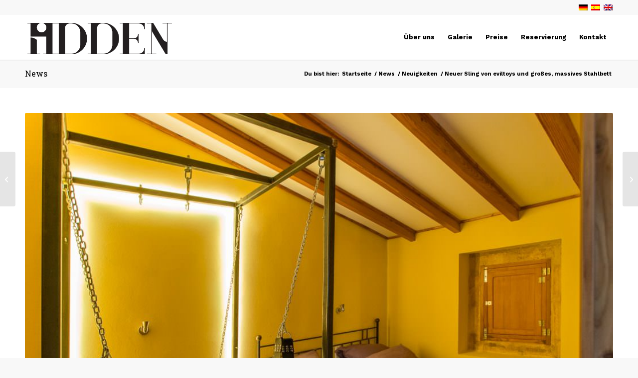

--- FILE ---
content_type: text/html; charset=UTF-8
request_url: https://hdden.net/de/neuer-sling-von-eviltoys-und-grosses-massives-stahlbett/
body_size: 13680
content:
<!DOCTYPE html>
<html lang="de-DE" class="html_stretched responsive av-preloader-disabled  html_header_top html_logo_left html_main_nav_header html_menu_right html_slim html_header_sticky html_header_shrinking_disabled html_header_topbar_active html_mobile_menu_tablet html_header_searchicon_disabled html_content_align_center html_header_unstick_top html_header_stretch_disabled html_minimal_header html_minimal_header_shadow html_av-overlay-full html_av-submenu-noclone html_entry_id_2001 av-cookies-no-cookie-consent av-no-preview av-default-lightbox html_text_menu_active av-mobile-menu-switch-default">
<head>
<meta charset="UTF-8" />
<meta name="robots" content="index, follow" />


<!-- mobile setting -->
<meta name="viewport" content="width=device-width, initial-scale=1">

<!-- Scripts/CSS and wp_head hook -->
<title>Neuer Sling von eviltoys und großes, massives Stahlbett - Hidden – BDSM Urlaub in Mallorca</title>
<link rel="alternate" hreflang="de" href="https://hdden.net/de/neuer-sling-von-eviltoys-und-grosses-massives-stahlbett/" />
<link rel="alternate" hreflang="es" href="https://hdden.net/es/nuevo-sling-de-eviltoys-y-una-gran-cama-de-acero-solido/" />
<link rel="alternate" hreflang="en" href="https://hdden.net/neuer-sling-von-eviltoys-und-groses-massives-stahlbett/" />
<link rel="alternate" hreflang="x-default" href="https://hdden.net/neuer-sling-von-eviltoys-und-groses-massives-stahlbett/" />

<!-- The SEO Framework von Sybre Waaijer -->
<meta name="robots" content="max-snippet:-1,max-image-preview:large,max-video-preview:-1" />
<link rel="canonical" href="https://hdden.net/de/neuer-sling-von-eviltoys-und-grosses-massives-stahlbett/" />
<meta property="og:type" content="article" />
<meta property="og:locale" content="de_DE" />
<meta property="og:site_name" content="Hidden &#8211; BDSM Urlaub in Mallorca" />
<meta property="og:title" content="Neuer Sling von eviltoys und großes, massives Stahlbett" />
<meta property="og:url" content="https://hdden.net/de/neuer-sling-von-eviltoys-und-grosses-massives-stahlbett/" />
<meta property="og:image" content="https://hdden.net/wp-content/uploads/2018/04/bed-1.jpg" />
<meta property="og:image:width" content="1920" />
<meta property="og:image:height" content="1281" />
<meta property="article:published_time" content="2018-04-07T09:02:54+00:00" />
<meta property="article:modified_time" content="2018-04-07T09:02:54+00:00" />
<meta name="twitter:card" content="summary_large_image" />
<meta name="twitter:title" content="Neuer Sling von eviltoys und großes, massives Stahlbett" />
<meta name="twitter:image" content="https://hdden.net/wp-content/uploads/2018/04/bed-1.jpg" />
<script type="application/ld+json">{"@context":"https://schema.org","@graph":[{"@type":"WebSite","@id":"https://hdden.net/de/#/schema/WebSite","url":"https://hdden.net/de/","name":"Hidden – BDSM Urlaub in Mallorca","description":"BDSM Haus zur Miete in Mallorca","inLanguage":"de","potentialAction":{"@type":"SearchAction","target":{"@type":"EntryPoint","urlTemplate":"https://hdden.net/de/search/{search_term_string}/"},"query-input":"required name=search_term_string"},"publisher":{"@type":"Organization","@id":"https://hdden.net/de/#/schema/Organization","name":"Hidden – BDSM Urlaub in Mallorca","url":"https://hdden.net/de/"}},{"@type":"WebPage","@id":"https://hdden.net/de/neuer-sling-von-eviltoys-und-grosses-massives-stahlbett/","url":"https://hdden.net/de/neuer-sling-von-eviltoys-und-grosses-massives-stahlbett/","name":"Neuer Sling von eviltoys und großes, massives Stahlbett - Hidden – BDSM Urlaub in Mallorca","inLanguage":"de","isPartOf":{"@id":"https://hdden.net/de/#/schema/WebSite"},"breadcrumb":{"@type":"BreadcrumbList","@id":"https://hdden.net/de/#/schema/BreadcrumbList","itemListElement":[{"@type":"ListItem","position":1,"item":"https://hdden.net/de/","name":"Hidden – BDSM Urlaub in Mallorca"},{"@type":"ListItem","position":2,"item":"https://hdden.net/de/category/neuigkeiten/","name":"Kategorie: Neuigkeiten"},{"@type":"ListItem","position":3,"name":"Neuer Sling von eviltoys und großes, massives Stahlbett"}]},"potentialAction":{"@type":"ReadAction","target":"https://hdden.net/de/neuer-sling-von-eviltoys-und-grosses-massives-stahlbett/"},"datePublished":"2018-04-07T09:02:54+00:00","dateModified":"2018-04-07T09:02:54+00:00","author":{"@type":"Person","@id":"https://hdden.net/de/#/schema/Person/4bbfc8feeee79f1a83ac9301f37f4358","name":"Hdden"}}]}</script>
<!-- / The SEO Framework von Sybre Waaijer | 16.24ms meta | 5.92ms boot -->

<link rel="alternate" type="application/rss+xml" title="Hidden - BDSM Urlaub in Mallorca &raquo; Feed" href="https://hdden.net/de/feed/" />
<link rel="alternate" type="application/rss+xml" title="Hidden - BDSM Urlaub in Mallorca &raquo; Kommentar-Feed" href="https://hdden.net/de/comments/feed/" />
<link rel="alternate" title="oEmbed (JSON)" type="application/json+oembed" href="https://hdden.net/de/wp-json/oembed/1.0/embed?url=https%3A%2F%2Fhdden.net%2Fde%2Fneuer-sling-von-eviltoys-und-grosses-massives-stahlbett%2F" />
<link rel="alternate" title="oEmbed (XML)" type="text/xml+oembed" href="https://hdden.net/de/wp-json/oembed/1.0/embed?url=https%3A%2F%2Fhdden.net%2Fde%2Fneuer-sling-von-eviltoys-und-grosses-massives-stahlbett%2F&#038;format=xml" />
<script type="application/ld+json" class="mwseo-schema">
{
    "@context": "https://schema.org",
    "@type": "Article",
    "headline": "Neuer Sling von eviltoys und gro\u00dfes, massives Stahlbett",
    "datePublished": "2018-04-07T09:02:54+00:00",
    "dateModified": "2018-04-07T09:02:54+00:00",
    "author": {
        "@type": "Person",
        "name": "Hdden",
        "url": "https://hdden.net/de/author/udo/"
    },
    "publisher": {
        "@type": "Organization",
        "name": "Hidden - BDSM Urlaub in Mallorca",
        "url": "https://hdden.net/de/"
    },
    "image": "https://hdden.net/wp-content/uploads/2018/04/bed-1-1030x687.jpg",
    "mainEntityOfPage": {
        "@type": "WebPage",
        "@id": "https://hdden.net/de/neuer-sling-von-eviltoys-und-grosses-massives-stahlbett/"
    }
}
</script>

<!-- google webfont font replacement -->

			<script type='text/javascript'>

				(function() {

					/*	check if webfonts are disabled by user setting via cookie - or user must opt in.	*/
					var html = document.getElementsByTagName('html')[0];
					var cookie_check = html.className.indexOf('av-cookies-needs-opt-in') >= 0 || html.className.indexOf('av-cookies-can-opt-out') >= 0;
					var allow_continue = true;
					var silent_accept_cookie = html.className.indexOf('av-cookies-user-silent-accept') >= 0;

					if( cookie_check && ! silent_accept_cookie )
					{
						if( ! document.cookie.match(/aviaCookieConsent/) || html.className.indexOf('av-cookies-session-refused') >= 0 )
						{
							allow_continue = false;
						}
						else
						{
							if( ! document.cookie.match(/aviaPrivacyRefuseCookiesHideBar/) )
							{
								allow_continue = false;
							}
							else if( ! document.cookie.match(/aviaPrivacyEssentialCookiesEnabled/) )
							{
								allow_continue = false;
							}
							else if( document.cookie.match(/aviaPrivacyGoogleWebfontsDisabled/) )
							{
								allow_continue = false;
							}
						}
					}

					if( allow_continue )
					{
						var f = document.createElement('link');

						f.type 	= 'text/css';
						f.rel 	= 'stylesheet';
						f.href 	= 'https://fonts.googleapis.com/css?family=Roboto+Slab%7COpen+Sans:400,600%7CWork+Sans:700,400,100&display=auto';
						f.id 	= 'avia-google-webfont';

						document.getElementsByTagName('head')[0].appendChild(f);
					}
				})();

			</script>
			<style id='wp-img-auto-sizes-contain-inline-css' type='text/css'>
img:is([sizes=auto i],[sizes^="auto," i]){contain-intrinsic-size:3000px 1500px}
/*# sourceURL=wp-img-auto-sizes-contain-inline-css */
</style>
<link rel='stylesheet' id='wp-block-library-css' href='https://hdden.net/wp-includes/css/dist/block-library/style.min.css?ver=6.9' type='text/css' media='all' />
<style id='global-styles-inline-css' type='text/css'>
:root{--wp--preset--aspect-ratio--square: 1;--wp--preset--aspect-ratio--4-3: 4/3;--wp--preset--aspect-ratio--3-4: 3/4;--wp--preset--aspect-ratio--3-2: 3/2;--wp--preset--aspect-ratio--2-3: 2/3;--wp--preset--aspect-ratio--16-9: 16/9;--wp--preset--aspect-ratio--9-16: 9/16;--wp--preset--color--black: #000000;--wp--preset--color--cyan-bluish-gray: #abb8c3;--wp--preset--color--white: #ffffff;--wp--preset--color--pale-pink: #f78da7;--wp--preset--color--vivid-red: #cf2e2e;--wp--preset--color--luminous-vivid-orange: #ff6900;--wp--preset--color--luminous-vivid-amber: #fcb900;--wp--preset--color--light-green-cyan: #7bdcb5;--wp--preset--color--vivid-green-cyan: #00d084;--wp--preset--color--pale-cyan-blue: #8ed1fc;--wp--preset--color--vivid-cyan-blue: #0693e3;--wp--preset--color--vivid-purple: #9b51e0;--wp--preset--color--metallic-red: #b02b2c;--wp--preset--color--maximum-yellow-red: #edae44;--wp--preset--color--yellow-sun: #eeee22;--wp--preset--color--palm-leaf: #83a846;--wp--preset--color--aero: #7bb0e7;--wp--preset--color--old-lavender: #745f7e;--wp--preset--color--steel-teal: #5f8789;--wp--preset--color--raspberry-pink: #d65799;--wp--preset--color--medium-turquoise: #4ecac2;--wp--preset--gradient--vivid-cyan-blue-to-vivid-purple: linear-gradient(135deg,rgb(6,147,227) 0%,rgb(155,81,224) 100%);--wp--preset--gradient--light-green-cyan-to-vivid-green-cyan: linear-gradient(135deg,rgb(122,220,180) 0%,rgb(0,208,130) 100%);--wp--preset--gradient--luminous-vivid-amber-to-luminous-vivid-orange: linear-gradient(135deg,rgb(252,185,0) 0%,rgb(255,105,0) 100%);--wp--preset--gradient--luminous-vivid-orange-to-vivid-red: linear-gradient(135deg,rgb(255,105,0) 0%,rgb(207,46,46) 100%);--wp--preset--gradient--very-light-gray-to-cyan-bluish-gray: linear-gradient(135deg,rgb(238,238,238) 0%,rgb(169,184,195) 100%);--wp--preset--gradient--cool-to-warm-spectrum: linear-gradient(135deg,rgb(74,234,220) 0%,rgb(151,120,209) 20%,rgb(207,42,186) 40%,rgb(238,44,130) 60%,rgb(251,105,98) 80%,rgb(254,248,76) 100%);--wp--preset--gradient--blush-light-purple: linear-gradient(135deg,rgb(255,206,236) 0%,rgb(152,150,240) 100%);--wp--preset--gradient--blush-bordeaux: linear-gradient(135deg,rgb(254,205,165) 0%,rgb(254,45,45) 50%,rgb(107,0,62) 100%);--wp--preset--gradient--luminous-dusk: linear-gradient(135deg,rgb(255,203,112) 0%,rgb(199,81,192) 50%,rgb(65,88,208) 100%);--wp--preset--gradient--pale-ocean: linear-gradient(135deg,rgb(255,245,203) 0%,rgb(182,227,212) 50%,rgb(51,167,181) 100%);--wp--preset--gradient--electric-grass: linear-gradient(135deg,rgb(202,248,128) 0%,rgb(113,206,126) 100%);--wp--preset--gradient--midnight: linear-gradient(135deg,rgb(2,3,129) 0%,rgb(40,116,252) 100%);--wp--preset--font-size--small: 1rem;--wp--preset--font-size--medium: 1.125rem;--wp--preset--font-size--large: 1.75rem;--wp--preset--font-size--x-large: clamp(1.75rem, 3vw, 2.25rem);--wp--preset--spacing--20: 0.44rem;--wp--preset--spacing--30: 0.67rem;--wp--preset--spacing--40: 1rem;--wp--preset--spacing--50: 1.5rem;--wp--preset--spacing--60: 2.25rem;--wp--preset--spacing--70: 3.38rem;--wp--preset--spacing--80: 5.06rem;--wp--preset--shadow--natural: 6px 6px 9px rgba(0, 0, 0, 0.2);--wp--preset--shadow--deep: 12px 12px 50px rgba(0, 0, 0, 0.4);--wp--preset--shadow--sharp: 6px 6px 0px rgba(0, 0, 0, 0.2);--wp--preset--shadow--outlined: 6px 6px 0px -3px rgb(255, 255, 255), 6px 6px rgb(0, 0, 0);--wp--preset--shadow--crisp: 6px 6px 0px rgb(0, 0, 0);}:root { --wp--style--global--content-size: 800px;--wp--style--global--wide-size: 1130px; }:where(body) { margin: 0; }.wp-site-blocks > .alignleft { float: left; margin-right: 2em; }.wp-site-blocks > .alignright { float: right; margin-left: 2em; }.wp-site-blocks > .aligncenter { justify-content: center; margin-left: auto; margin-right: auto; }:where(.is-layout-flex){gap: 0.5em;}:where(.is-layout-grid){gap: 0.5em;}.is-layout-flow > .alignleft{float: left;margin-inline-start: 0;margin-inline-end: 2em;}.is-layout-flow > .alignright{float: right;margin-inline-start: 2em;margin-inline-end: 0;}.is-layout-flow > .aligncenter{margin-left: auto !important;margin-right: auto !important;}.is-layout-constrained > .alignleft{float: left;margin-inline-start: 0;margin-inline-end: 2em;}.is-layout-constrained > .alignright{float: right;margin-inline-start: 2em;margin-inline-end: 0;}.is-layout-constrained > .aligncenter{margin-left: auto !important;margin-right: auto !important;}.is-layout-constrained > :where(:not(.alignleft):not(.alignright):not(.alignfull)){max-width: var(--wp--style--global--content-size);margin-left: auto !important;margin-right: auto !important;}.is-layout-constrained > .alignwide{max-width: var(--wp--style--global--wide-size);}body .is-layout-flex{display: flex;}.is-layout-flex{flex-wrap: wrap;align-items: center;}.is-layout-flex > :is(*, div){margin: 0;}body .is-layout-grid{display: grid;}.is-layout-grid > :is(*, div){margin: 0;}body{padding-top: 0px;padding-right: 0px;padding-bottom: 0px;padding-left: 0px;}a:where(:not(.wp-element-button)){text-decoration: underline;}:root :where(.wp-element-button, .wp-block-button__link){background-color: #32373c;border-width: 0;color: #fff;font-family: inherit;font-size: inherit;font-style: inherit;font-weight: inherit;letter-spacing: inherit;line-height: inherit;padding-top: calc(0.667em + 2px);padding-right: calc(1.333em + 2px);padding-bottom: calc(0.667em + 2px);padding-left: calc(1.333em + 2px);text-decoration: none;text-transform: inherit;}.has-black-color{color: var(--wp--preset--color--black) !important;}.has-cyan-bluish-gray-color{color: var(--wp--preset--color--cyan-bluish-gray) !important;}.has-white-color{color: var(--wp--preset--color--white) !important;}.has-pale-pink-color{color: var(--wp--preset--color--pale-pink) !important;}.has-vivid-red-color{color: var(--wp--preset--color--vivid-red) !important;}.has-luminous-vivid-orange-color{color: var(--wp--preset--color--luminous-vivid-orange) !important;}.has-luminous-vivid-amber-color{color: var(--wp--preset--color--luminous-vivid-amber) !important;}.has-light-green-cyan-color{color: var(--wp--preset--color--light-green-cyan) !important;}.has-vivid-green-cyan-color{color: var(--wp--preset--color--vivid-green-cyan) !important;}.has-pale-cyan-blue-color{color: var(--wp--preset--color--pale-cyan-blue) !important;}.has-vivid-cyan-blue-color{color: var(--wp--preset--color--vivid-cyan-blue) !important;}.has-vivid-purple-color{color: var(--wp--preset--color--vivid-purple) !important;}.has-metallic-red-color{color: var(--wp--preset--color--metallic-red) !important;}.has-maximum-yellow-red-color{color: var(--wp--preset--color--maximum-yellow-red) !important;}.has-yellow-sun-color{color: var(--wp--preset--color--yellow-sun) !important;}.has-palm-leaf-color{color: var(--wp--preset--color--palm-leaf) !important;}.has-aero-color{color: var(--wp--preset--color--aero) !important;}.has-old-lavender-color{color: var(--wp--preset--color--old-lavender) !important;}.has-steel-teal-color{color: var(--wp--preset--color--steel-teal) !important;}.has-raspberry-pink-color{color: var(--wp--preset--color--raspberry-pink) !important;}.has-medium-turquoise-color{color: var(--wp--preset--color--medium-turquoise) !important;}.has-black-background-color{background-color: var(--wp--preset--color--black) !important;}.has-cyan-bluish-gray-background-color{background-color: var(--wp--preset--color--cyan-bluish-gray) !important;}.has-white-background-color{background-color: var(--wp--preset--color--white) !important;}.has-pale-pink-background-color{background-color: var(--wp--preset--color--pale-pink) !important;}.has-vivid-red-background-color{background-color: var(--wp--preset--color--vivid-red) !important;}.has-luminous-vivid-orange-background-color{background-color: var(--wp--preset--color--luminous-vivid-orange) !important;}.has-luminous-vivid-amber-background-color{background-color: var(--wp--preset--color--luminous-vivid-amber) !important;}.has-light-green-cyan-background-color{background-color: var(--wp--preset--color--light-green-cyan) !important;}.has-vivid-green-cyan-background-color{background-color: var(--wp--preset--color--vivid-green-cyan) !important;}.has-pale-cyan-blue-background-color{background-color: var(--wp--preset--color--pale-cyan-blue) !important;}.has-vivid-cyan-blue-background-color{background-color: var(--wp--preset--color--vivid-cyan-blue) !important;}.has-vivid-purple-background-color{background-color: var(--wp--preset--color--vivid-purple) !important;}.has-metallic-red-background-color{background-color: var(--wp--preset--color--metallic-red) !important;}.has-maximum-yellow-red-background-color{background-color: var(--wp--preset--color--maximum-yellow-red) !important;}.has-yellow-sun-background-color{background-color: var(--wp--preset--color--yellow-sun) !important;}.has-palm-leaf-background-color{background-color: var(--wp--preset--color--palm-leaf) !important;}.has-aero-background-color{background-color: var(--wp--preset--color--aero) !important;}.has-old-lavender-background-color{background-color: var(--wp--preset--color--old-lavender) !important;}.has-steel-teal-background-color{background-color: var(--wp--preset--color--steel-teal) !important;}.has-raspberry-pink-background-color{background-color: var(--wp--preset--color--raspberry-pink) !important;}.has-medium-turquoise-background-color{background-color: var(--wp--preset--color--medium-turquoise) !important;}.has-black-border-color{border-color: var(--wp--preset--color--black) !important;}.has-cyan-bluish-gray-border-color{border-color: var(--wp--preset--color--cyan-bluish-gray) !important;}.has-white-border-color{border-color: var(--wp--preset--color--white) !important;}.has-pale-pink-border-color{border-color: var(--wp--preset--color--pale-pink) !important;}.has-vivid-red-border-color{border-color: var(--wp--preset--color--vivid-red) !important;}.has-luminous-vivid-orange-border-color{border-color: var(--wp--preset--color--luminous-vivid-orange) !important;}.has-luminous-vivid-amber-border-color{border-color: var(--wp--preset--color--luminous-vivid-amber) !important;}.has-light-green-cyan-border-color{border-color: var(--wp--preset--color--light-green-cyan) !important;}.has-vivid-green-cyan-border-color{border-color: var(--wp--preset--color--vivid-green-cyan) !important;}.has-pale-cyan-blue-border-color{border-color: var(--wp--preset--color--pale-cyan-blue) !important;}.has-vivid-cyan-blue-border-color{border-color: var(--wp--preset--color--vivid-cyan-blue) !important;}.has-vivid-purple-border-color{border-color: var(--wp--preset--color--vivid-purple) !important;}.has-metallic-red-border-color{border-color: var(--wp--preset--color--metallic-red) !important;}.has-maximum-yellow-red-border-color{border-color: var(--wp--preset--color--maximum-yellow-red) !important;}.has-yellow-sun-border-color{border-color: var(--wp--preset--color--yellow-sun) !important;}.has-palm-leaf-border-color{border-color: var(--wp--preset--color--palm-leaf) !important;}.has-aero-border-color{border-color: var(--wp--preset--color--aero) !important;}.has-old-lavender-border-color{border-color: var(--wp--preset--color--old-lavender) !important;}.has-steel-teal-border-color{border-color: var(--wp--preset--color--steel-teal) !important;}.has-raspberry-pink-border-color{border-color: var(--wp--preset--color--raspberry-pink) !important;}.has-medium-turquoise-border-color{border-color: var(--wp--preset--color--medium-turquoise) !important;}.has-vivid-cyan-blue-to-vivid-purple-gradient-background{background: var(--wp--preset--gradient--vivid-cyan-blue-to-vivid-purple) !important;}.has-light-green-cyan-to-vivid-green-cyan-gradient-background{background: var(--wp--preset--gradient--light-green-cyan-to-vivid-green-cyan) !important;}.has-luminous-vivid-amber-to-luminous-vivid-orange-gradient-background{background: var(--wp--preset--gradient--luminous-vivid-amber-to-luminous-vivid-orange) !important;}.has-luminous-vivid-orange-to-vivid-red-gradient-background{background: var(--wp--preset--gradient--luminous-vivid-orange-to-vivid-red) !important;}.has-very-light-gray-to-cyan-bluish-gray-gradient-background{background: var(--wp--preset--gradient--very-light-gray-to-cyan-bluish-gray) !important;}.has-cool-to-warm-spectrum-gradient-background{background: var(--wp--preset--gradient--cool-to-warm-spectrum) !important;}.has-blush-light-purple-gradient-background{background: var(--wp--preset--gradient--blush-light-purple) !important;}.has-blush-bordeaux-gradient-background{background: var(--wp--preset--gradient--blush-bordeaux) !important;}.has-luminous-dusk-gradient-background{background: var(--wp--preset--gradient--luminous-dusk) !important;}.has-pale-ocean-gradient-background{background: var(--wp--preset--gradient--pale-ocean) !important;}.has-electric-grass-gradient-background{background: var(--wp--preset--gradient--electric-grass) !important;}.has-midnight-gradient-background{background: var(--wp--preset--gradient--midnight) !important;}.has-small-font-size{font-size: var(--wp--preset--font-size--small) !important;}.has-medium-font-size{font-size: var(--wp--preset--font-size--medium) !important;}.has-large-font-size{font-size: var(--wp--preset--font-size--large) !important;}.has-x-large-font-size{font-size: var(--wp--preset--font-size--x-large) !important;}
/*# sourceURL=global-styles-inline-css */
</style>

<link rel='stylesheet' id='hb-front-end-style-selectize-css' href='https://hdden.net/wp-content/plugins/hbook/front-end/css/selectize.default.css?ver=2.1.5' type='text/css' media='all' />
<link rel='stylesheet' id='hb-front-end-style-css' href='https://hdden.net/wp-content/plugins/hbook/front-end/css/hbook.css?ver=2.1.5' type='text/css' media='all' />
<link rel='stylesheet' id='wpml-legacy-vertical-list-0-css' href='https://hdden.net/wp-content/plugins/sitepress-multilingual-cms/templates/language-switchers/legacy-list-vertical/style.min.css?ver=1' type='text/css' media='all' />
<style id='wpml-legacy-vertical-list-0-inline-css' type='text/css'>
.wpml-ls-statics-shortcode_actions{background-color:#eeeeee;}.wpml-ls-statics-shortcode_actions, .wpml-ls-statics-shortcode_actions .wpml-ls-sub-menu, .wpml-ls-statics-shortcode_actions a {border-color:#EEEEEE;}.wpml-ls-statics-shortcode_actions a, .wpml-ls-statics-shortcode_actions .wpml-ls-sub-menu a, .wpml-ls-statics-shortcode_actions .wpml-ls-sub-menu a:link, .wpml-ls-statics-shortcode_actions li:not(.wpml-ls-current-language) .wpml-ls-link, .wpml-ls-statics-shortcode_actions li:not(.wpml-ls-current-language) .wpml-ls-link:link {color:#444444;background-color:#ffffff;}.wpml-ls-statics-shortcode_actions .wpml-ls-sub-menu a:hover,.wpml-ls-statics-shortcode_actions .wpml-ls-sub-menu a:focus, .wpml-ls-statics-shortcode_actions .wpml-ls-sub-menu a:link:hover, .wpml-ls-statics-shortcode_actions .wpml-ls-sub-menu a:link:focus {color:#000000;background-color:#eeeeee;}.wpml-ls-statics-shortcode_actions .wpml-ls-current-language > a {color:#444444;background-color:#ffffff;}.wpml-ls-statics-shortcode_actions .wpml-ls-current-language:hover>a, .wpml-ls-statics-shortcode_actions .wpml-ls-current-language>a:focus {color:#000000;background-color:#eeeeee;}
#lang_sel img, #lang_sel_list img, #lang_sel_footer img { display: inline; }
/*# sourceURL=wpml-legacy-vertical-list-0-inline-css */
</style>
<link rel='stylesheet' id='avia-merged-styles-css' href='https://hdden.net/wp-content/uploads/dynamic_avia/avia-merged-styles-594a5187b4d106492e906e9670cdbf68---697d2017c3261.css' type='text/css' media='all' />
<script type="text/javascript" src="https://hdden.net/wp-includes/js/jquery/jquery.min.js?ver=3.7.1" id="jquery-core-js"></script>
<script type="text/javascript" id="wpml-cookie-js-extra">
/* <![CDATA[ */
var wpml_cookies = {"wp-wpml_current_language":{"value":"de","expires":1,"path":"/"}};
var wpml_cookies = {"wp-wpml_current_language":{"value":"de","expires":1,"path":"/"}};
//# sourceURL=wpml-cookie-js-extra
/* ]]> */
</script>
<script type="text/javascript" src="https://hdden.net/wp-content/plugins/sitepress-multilingual-cms/res/js/cookies/language-cookie.js?ver=486900" id="wpml-cookie-js" defer="defer" data-wp-strategy="defer"></script>
<script type="text/javascript" src="https://hdden.net/wp-content/uploads/dynamic_avia/avia-head-scripts-e4087f78f4753c8b5324343d4fbcc66c---697d2017dd0d2.js" id="avia-head-scripts-js"></script>
<link rel="https://api.w.org/" href="https://hdden.net/de/wp-json/" /><link rel="alternate" title="JSON" type="application/json" href="https://hdden.net/de/wp-json/wp/v2/posts/2001" /><link rel="EditURI" type="application/rsd+xml" title="RSD" href="https://hdden.net/xmlrpc.php?rsd" />
<meta name="generator" content="WPML ver:4.8.6 stt:1,3,2;" />

			<style type="text/css">
			.payments-history-table th,
			.payments-history-table td {
				text-align: left;
			}
			.payments-history-table .total-text,
			.payments-history-table .amount {
				text-align: right;
			}
			.payments-history-table .total-text {
				border-right: none;
			}
			.payments-history-table .amount {
				border-left: none;
			}
			.payments-history-table td.empty {
				border: none;
			}
			.payments-history-table .payment-date-head,
			.payments-history-table .payment-method-head {
				width: 37.5%;
			}
			.payments-history-table .amount-head {
				width: 25%;
			}
			</style>

			<style type="text/css">.hb-datepick-popup-wrapper, .hb-datepick-wrapper { background: #ffffff; }.hb-day-available, .hb-day-taken-start, .hb-day-taken-end, .hb-avail-caption-available { background: #ffffff; }.hb-dp-day-past, .hb-dp-day-closed, .hb-dp-day-not-selectable, .hb-dp-day-past.hb-day-taken-start:before, .hb-dp-day-past.hb-day-taken-end:before, .hb-dp-day-past.hb-day-fully-taken,.hb-dp-day-closed.hb-day-taken-start:before, .hb-dp-day-closed.hb-day-taken-end:before, .hb-dp-day-closed.hb-day-fully-taken { background: #dddddd; }.hb-dp-day-past, .hb-dp-day-closed, .hb-dp-day-not-selectable, .hb-dp-day-no-check-in { color: #888888; }.hb-dp-day-check-in, .hb-dp-day-check-out { background: #ccf7cc; }.hb-day-taken-start:before, .hb-day-taken-end:before, .hb-day-fully-taken, .hb-avail-caption-occupied { background: #b72424; }.hb-dp-cmd-wrapper a, .hb-dp-cmd-close, .hb-people-popup-wrapper-close { background: #cccccc; }.hb-dp-cmd-wrapper a:hover, .hb-dp-cmd-close:hover, .hb-people-popup-wrapper-close:hover { background: #6f6f6f; }.hb-dp-cmd-wrapper a.hb-dp-disabled { background: #aaaaaa; }.hb-dp-cmd-wrapper a, .hb-dp-cmd-wrapper a:hover, a.hb-dp-cmd-close, a.hb-dp-cmd-close:hover, a.hb-people-popup-wrapper-close, a.hb-people-popup-wrapper-close:hover { color: #ffffff; }.hb-dp-multi .hb-dp-month:not(.first), .hb-dp-month-row + .hb-dp-month-row, .hb-datepick-legend { border-color: #cccccc; }.hb-datepick-popup-wrapper { box-shadow: 0 0 30px rgba(0,0,0,0.33), 0 0 3px rgba(0,0,0,0.2); }.hb-availability-calendar .hb-datepick-wrapper { box-shadow: 0 0 4px rgba(0,0,0,0.5); }.hb-people-popup-wrapper { box-shadow: 0 0 30px rgba(0,0,0,0.33), 0 0 3px rgba(0,0,0,0.2); }.hb-people-popup-wrapper { background: #ffffff; }</style>
<link rel="icon" href="https://hdden.net/wp-content/uploads/2016/10/h.png" type="image/png">
<!--[if lt IE 9]><script src="https://hdden.net/wp-content/themes/enfold/js/html5shiv.js"></script><![endif]--><link rel="profile" href="https://gmpg.org/xfn/11" />
<link rel="alternate" type="application/rss+xml" title="Hidden - BDSM Urlaub in Mallorca RSS2 Feed" href="https://hdden.net/de/feed/" />
<link rel="pingback" href="https://hdden.net/xmlrpc.php" />

<!-- To speed up the rendering and to display the site as fast as possible to the user we include some styles and scripts for above the fold content inline -->
<script type="text/javascript">'use strict';var avia_is_mobile=!1;if(/Android|webOS|iPhone|iPad|iPod|BlackBerry|IEMobile|Opera Mini/i.test(navigator.userAgent)&&'ontouchstart' in document.documentElement){avia_is_mobile=!0;document.documentElement.className+=' avia_mobile '}
else{document.documentElement.className+=' avia_desktop '};document.documentElement.className+=' js_active ';(function(){var e=['-webkit-','-moz-','-ms-',''],n='',o=!1,a=!1;for(var t in e){if(e[t]+'transform' in document.documentElement.style){o=!0;n=e[t]+'transform'};if(e[t]+'perspective' in document.documentElement.style){a=!0}};if(o){document.documentElement.className+=' avia_transform '};if(a){document.documentElement.className+=' avia_transform3d '};if(typeof document.getElementsByClassName=='function'&&typeof document.documentElement.getBoundingClientRect=='function'&&avia_is_mobile==!1){if(n&&window.innerHeight>0){setTimeout(function(){var e=0,o={},a=0,t=document.getElementsByClassName('av-parallax'),i=window.pageYOffset||document.documentElement.scrollTop;for(e=0;e<t.length;e++){t[e].style.top='0px';o=t[e].getBoundingClientRect();a=Math.ceil((window.innerHeight+i-o.top)*0.3);t[e].style[n]='translate(0px, '+a+'px)';t[e].style.top='auto';t[e].className+=' enabled-parallax '}},50)}}})();</script><meta class="mwseo-meta" name="description" content="" /><style type="text/css">
		@font-face {font-family: 'entypo-fontello-enfold'; font-weight: normal; font-style: normal; font-display: auto;
		src: url('https://hdden.net/wp-content/themes/enfold/config-templatebuilder/avia-template-builder/assets/fonts/entypo-fontello-enfold/entypo-fontello-enfold.woff2') format('woff2'),
		url('https://hdden.net/wp-content/themes/enfold/config-templatebuilder/avia-template-builder/assets/fonts/entypo-fontello-enfold/entypo-fontello-enfold.woff') format('woff'),
		url('https://hdden.net/wp-content/themes/enfold/config-templatebuilder/avia-template-builder/assets/fonts/entypo-fontello-enfold/entypo-fontello-enfold.ttf') format('truetype'),
		url('https://hdden.net/wp-content/themes/enfold/config-templatebuilder/avia-template-builder/assets/fonts/entypo-fontello-enfold/entypo-fontello-enfold.svg#entypo-fontello-enfold') format('svg'),
		url('https://hdden.net/wp-content/themes/enfold/config-templatebuilder/avia-template-builder/assets/fonts/entypo-fontello-enfold/entypo-fontello-enfold.eot'),
		url('https://hdden.net/wp-content/themes/enfold/config-templatebuilder/avia-template-builder/assets/fonts/entypo-fontello-enfold/entypo-fontello-enfold.eot?#iefix') format('embedded-opentype');
		}

		#top .avia-font-entypo-fontello-enfold, body .avia-font-entypo-fontello-enfold, html body [data-av_iconfont='entypo-fontello-enfold']:before{ font-family: 'entypo-fontello-enfold'; }
		
		@font-face {font-family: 'entypo-fontello'; font-weight: normal; font-style: normal; font-display: auto;
		src: url('https://hdden.net/wp-content/themes/enfold/config-templatebuilder/avia-template-builder/assets/fonts/entypo-fontello/entypo-fontello.woff2') format('woff2'),
		url('https://hdden.net/wp-content/themes/enfold/config-templatebuilder/avia-template-builder/assets/fonts/entypo-fontello/entypo-fontello.woff') format('woff'),
		url('https://hdden.net/wp-content/themes/enfold/config-templatebuilder/avia-template-builder/assets/fonts/entypo-fontello/entypo-fontello.ttf') format('truetype'),
		url('https://hdden.net/wp-content/themes/enfold/config-templatebuilder/avia-template-builder/assets/fonts/entypo-fontello/entypo-fontello.svg#entypo-fontello') format('svg'),
		url('https://hdden.net/wp-content/themes/enfold/config-templatebuilder/avia-template-builder/assets/fonts/entypo-fontello/entypo-fontello.eot'),
		url('https://hdden.net/wp-content/themes/enfold/config-templatebuilder/avia-template-builder/assets/fonts/entypo-fontello/entypo-fontello.eot?#iefix') format('embedded-opentype');
		}

		#top .avia-font-entypo-fontello, body .avia-font-entypo-fontello, html body [data-av_iconfont='entypo-fontello']:before{ font-family: 'entypo-fontello'; }
		</style>

<!--
Debugging Info for Theme support: 

Theme: Enfold
Version: 7.1.3
Installed: enfold
AviaFramework Version: 5.6
AviaBuilder Version: 6.0
aviaElementManager Version: 1.0.1
- - - - - - - - - - -
ChildTheme: Enfold Child
ChildTheme Version: 1.1
ChildTheme Installed: enfold

- - - - - - - - - - -
ML:256-PU:133-PLA:18
WP:6.9
Compress: CSS:all theme files - JS:all theme files
Updates: enabled - token has changed and not verified
PLAu:18
-->
</head>

<body id="top" class="wp-singular post-template-default single single-post postid-2001 single-format-image wp-theme-enfold wp-child-theme-enfold-child stretched no_sidebar_border rtl_columns av-curtain-numeric roboto_slab open_sans  post-type-post category-neuigkeiten post_format-post-format-image avia-responsive-images-support" itemscope="itemscope" itemtype="https://schema.org/WebPage" >

	
	<div id='wrap_all'>

	
<header id='header' class='all_colors header_color light_bg_color  av_header_top av_logo_left av_main_nav_header av_menu_right av_slim av_header_sticky av_header_shrinking_disabled av_header_stretch_disabled av_mobile_menu_tablet av_header_searchicon_disabled av_header_unstick_top av_minimal_header av_minimal_header_shadow av_bottom_nav_disabled  av_header_border_disabled' aria-label="Header" data-av_shrink_factor='50' role="banner" itemscope="itemscope" itemtype="https://schema.org/WPHeader" >

		<div id='header_meta' class='container_wrap container_wrap_meta  av_secondary_right av_extra_header_active av_entry_id_2001'>

			      <div class='container'>
			      <nav class='sub_menu'  role="navigation" itemscope="itemscope" itemtype="https://schema.org/SiteNavigationElement" ><ul class='avia_wpml_language_switch avia_wpml_language_switch_extra'><li class='language_de avia_current_lang'><a href='https://hdden.net/de/neuer-sling-von-eviltoys-und-grosses-massives-stahlbett/'>	<span class='language_flag'><img title='Deutsch' src='https://hdden.net/wp-content/plugins/sitepress-multilingual-cms/res/flags/de.png' alt='Deutsch' /></span>	<span class='language_native'>Deutsch</span>	<span class='language_translated'>Deutsch</span>	<span class='language_code'>de</span></a></li><li class='language_es '><a href='https://hdden.net/es/nuevo-sling-de-eviltoys-y-una-gran-cama-de-acero-solido/'>	<span class='language_flag'><img title='Español' src='https://hdden.net/wp-content/plugins/sitepress-multilingual-cms/res/flags/es.png' alt='Español' /></span>	<span class='language_native'>Español</span>	<span class='language_translated'>Spanisch</span>	<span class='language_code'>es</span></a></li><li class='language_en '><a href='https://hdden.net/neuer-sling-von-eviltoys-und-groses-massives-stahlbett/'>	<span class='language_flag'><img title='English' src='https://hdden.net/wp-content/plugins/sitepress-multilingual-cms/res/flags/en.png' alt='English' /></span>	<span class='language_native'>English</span>	<span class='language_translated'>Englisch</span>	<span class='language_code'>en</span></a></li></ul></nav>			      </div>
		</div>

		<div  id='header_main' class='container_wrap container_wrap_logo'>

        <div class='container av-logo-container'><div class='inner-container'><span class='logo avia-standard-logo'><a href='https://hdden.net/de/' class='' aria-label='hdden-logo' title='hdden-logo'><img src="https://hdden.net/wp-content/uploads/2016/09/hdden-logo-1.png" height="100" width="300" alt='Hidden - BDSM Urlaub in Mallorca' title='hdden-logo' /></a></span><nav class='main_menu' data-selectname='Wähle eine Seite'  role="navigation" itemscope="itemscope" itemtype="https://schema.org/SiteNavigationElement" ><div class="avia-menu av-main-nav-wrap"><ul role="menu" class="menu av-main-nav" id="avia-menu"><li role="menuitem" id="menu-item-1190" class="menu-item menu-item-type-post_type menu-item-object-page menu-item-top-level menu-item-top-level-1"><a href="https://hdden.net/de/ueber-uns/" itemprop="url" tabindex="0"><span class="avia-bullet"></span><span class="avia-menu-text">Über uns</span><span class="avia-menu-fx"><span class="avia-arrow-wrap"><span class="avia-arrow"></span></span></span></a></li>
<li role="menuitem" id="menu-item-1144" class="menu-item menu-item-type-post_type menu-item-object-page menu-item-top-level menu-item-top-level-2"><a href="https://hdden.net/de/gallery/" itemprop="url" tabindex="0"><span class="avia-bullet"></span><span class="avia-menu-text">Galerie</span><span class="avia-menu-fx"><span class="avia-arrow-wrap"><span class="avia-arrow"></span></span></span></a></li>
<li role="menuitem" id="menu-item-1136" class="menu-item menu-item-type-post_type menu-item-object-page menu-item-top-level menu-item-top-level-3"><a href="https://hdden.net/de/preise/" itemprop="url" tabindex="0"><span class="avia-bullet"></span><span class="avia-menu-text">Preise</span><span class="avia-menu-fx"><span class="avia-arrow-wrap"><span class="avia-arrow"></span></span></span></a></li>
<li role="menuitem" id="menu-item-1148" class="menu-item menu-item-type-post_type menu-item-object-page menu-item-has-children menu-item-top-level menu-item-top-level-4"><a href="https://hdden.net/de/reservierung/" itemprop="url" tabindex="0"><span class="avia-bullet"></span><span class="avia-menu-text">Reservierung</span><span class="avia-menu-fx"><span class="avia-arrow-wrap"><span class="avia-arrow"></span></span></span></a>


<ul class="sub-menu">
	<li role="menuitem" id="menu-item-2197" class="menu-item menu-item-type-post_type menu-item-object-post"><a href="https://hdden.net/de/verfuegbarkeit/" itemprop="url" tabindex="0"><span class="avia-bullet"></span><span class="avia-menu-text">Verfügbarkeit</span></a></li>
	<li role="menuitem" id="menu-item-2340" class="menu-item menu-item-type-post_type menu-item-object-page"><a href="https://hdden.net/de/reservierung/" itemprop="url" tabindex="0"><span class="avia-bullet"></span><span class="avia-menu-text">Buchen</span></a></li>
	<li role="menuitem" id="menu-item-2193" class="menu-item menu-item-type-post_type menu-item-object-page"><a href="https://hdden.net/de/agb/" itemprop="url" tabindex="0"><span class="avia-bullet"></span><span class="avia-menu-text">AGB</span></a></li>
	<li role="menuitem" id="menu-item-981" class="menu-item menu-item-type-post_type menu-item-object-page"><a href="https://hdden.net/de/faq/" itemprop="url" tabindex="0"><span class="avia-bullet"></span><span class="avia-menu-text">Oft gestellte Fragen</span></a></li>
</ul>
</li>
<li role="menuitem" id="menu-item-1156" class="menu-item menu-item-type-post_type menu-item-object-page menu-item-mega-parent  menu-item-top-level menu-item-top-level-5"><a href="https://hdden.net/de/kontakt/" itemprop="url" tabindex="0"><span class="avia-bullet"></span><span class="avia-menu-text">Kontakt</span><span class="avia-menu-fx"><span class="avia-arrow-wrap"><span class="avia-arrow"></span></span></span></a></li>
<li class="av-burger-menu-main menu-item-avia-special " role="menuitem">
	        			<a href="#" aria-label="Menü" aria-hidden="false">
							<span class="av-hamburger av-hamburger--spin av-js-hamburger">
								<span class="av-hamburger-box">
						          <span class="av-hamburger-inner"></span>
						          <strong>Menü</strong>
								</span>
							</span>
							<span class="avia_hidden_link_text">Menü</span>
						</a>
	        		   </li></ul></div></nav></div> </div> 
		<!-- end container_wrap-->
		</div>
<div class="header_bg"></div>
<!-- end header -->
</header>

	<div id='main' class='all_colors' data-scroll-offset='88'>

	<div class='stretch_full container_wrap alternate_color light_bg_color title_container'><div class='container'><strong class='main-title entry-title '><a href='https://hdden.net/de/news/' rel='bookmark' title='Permanenter Link zu: News'  itemprop="headline" >News</a></strong><div class="breadcrumb breadcrumbs avia-breadcrumbs"><div class="breadcrumb-trail" ><span class="trail-before"><span class="breadcrumb-title">Du bist hier:</span></span> <span  itemscope="itemscope" itemtype="https://schema.org/BreadcrumbList" ><span  itemscope="itemscope" itemtype="https://schema.org/ListItem" itemprop="itemListElement" ><a itemprop="url" href="https://hdden.net/de/" title="Hidden - BDSM Urlaub in Mallorca" rel="home" class="trail-begin"><span itemprop="name">Startseite</span></a><span itemprop="position" class="hidden">1</span></span></span> <span class="sep">/</span> <span  itemscope="itemscope" itemtype="https://schema.org/BreadcrumbList" ><span  itemscope="itemscope" itemtype="https://schema.org/ListItem" itemprop="itemListElement" ><a itemprop="url" href="https://hdden.net/de/news/" title="News"><span itemprop="name">News</span></a><span itemprop="position" class="hidden">2</span></span></span> <span class="sep">/</span> <span  itemscope="itemscope" itemtype="https://schema.org/BreadcrumbList" ><span  itemscope="itemscope" itemtype="https://schema.org/ListItem" itemprop="itemListElement" ><a itemprop="url" href="https://hdden.net/de/category/neuigkeiten/"><span itemprop="name">Neuigkeiten</span></a><span itemprop="position" class="hidden">3</span></span></span> <span class="sep">/</span> <span class="trail-end">Neuer Sling von eviltoys und großes, massives Stahlbett</span></div></div></div></div>
		<div class='container_wrap container_wrap_first main_color fullsize'>

			<div class='container template-blog template-single-blog '>

				<main class='content units av-content-full alpha  av-blog-meta-author-disabled av-blog-meta-comments-disabled av-blog-meta-category-disabled av-blog-meta-date-disabled av-blog-meta-html-info-disabled av-blog-meta-tag-disabled av-main-single'  role="main" itemscope="itemscope" itemtype="https://schema.org/Blog" >

					<article class='post-entry post-entry-type-image post-entry-2001 post-loop-1 post-parity-odd post-entry-last single-big  post-2001 post type-post status-publish format-image has-post-thumbnail hentry category-neuigkeiten post_format-post-format-image'  itemscope="itemscope" itemtype="https://schema.org/BlogPosting" itemprop="blogPost" ><div class="big-preview single-big"><div class="avia-post-format-image"><a href="https://hdden.net/wp-content/uploads/2018/04/bed-1-1500x1001.jpg"><img loading="lazy" width="1030" height="687" src="https://hdden.net/wp-content/uploads/2018/04/bed-1-1030x687.jpg" class="wp-image-2002 avia-img-lazy-loading-2002 attachment-large size-large wp-post-image" alt="" decoding="async" srcset="https://hdden.net/wp-content/uploads/2018/04/bed-1-1030x687.jpg 1030w, https://hdden.net/wp-content/uploads/2018/04/bed-1-300x200.jpg 300w, https://hdden.net/wp-content/uploads/2018/04/bed-1-768x512.jpg 768w, https://hdden.net/wp-content/uploads/2018/04/bed-1-1500x1001.jpg 1500w, https://hdden.net/wp-content/uploads/2018/04/bed-1-705x470.jpg 705w, https://hdden.net/wp-content/uploads/2018/04/bed-1-450x300.jpg 450w, https://hdden.net/wp-content/uploads/2018/04/bed-1-1320x881.jpg 1320w, https://hdden.net/wp-content/uploads/2018/04/bed-1.jpg 1920w" sizes="(max-width: 1030px) 100vw, 1030px" /></a></div></div><div class='blog-meta'></div><div class='entry-content-wrapper clearfix image-content'><header class="entry-content-header"><h1 class='post-title entry-title '  itemprop="headline" >Neuer Sling von eviltoys und großes, massives Stahlbett<span class="post-format-icon minor-meta"></span></h1><span class='post-meta-infos'><time class='date-container minor-meta updated' >07.04.2018</time><span class='text-sep text-sep-date'>/</span><span class="blog-categories minor-meta">in <a href="https://hdden.net/de/category/neuigkeiten/" rel="tag">Neuigkeiten</a> </span><span class="text-sep text-sep-cat">/</span><span class="blog-author minor-meta">von <span class="entry-author-link" ><span class="vcard author"><span class="fn">Hdden</span></span></span></span></span></header><div class="entry-content"  itemprop="text" ></div><footer class="entry-footer"><div class="av-share-box"><h5 class='av-share-link-description av-no-toc '>Eintrag teilen</h5><ul class="av-share-box-list noLightbox"><li class='av-share-link av-social-link-whatsapp avia_social_iconfont' ><a target="_blank" aria-label="Teilen auf WhatsApp" href='https://api.whatsapp.com/send?text=https://hdden.net/de/neuer-sling-von-eviltoys-und-grosses-massives-stahlbett/' data-av_icon='' data-av_iconfont='entypo-fontello'  title='' data-avia-related-tooltip='Teilen auf WhatsApp'><span class='avia_hidden_link_text'>Teilen auf WhatsApp</span></a></li></ul></div></footer><div class='post_delimiter'></div></div><div class='post_author_timeline'></div><span class='hidden'>
				<span class='av-structured-data'  itemprop="image" itemscope="itemscope" itemtype="https://schema.org/ImageObject" >
						<span itemprop='url'>https://hdden.net/wp-content/uploads/2018/04/bed-1.jpg</span>
						<span itemprop='height'>1281</span>
						<span itemprop='width'>1920</span>
				</span>
				<span class='av-structured-data'  itemprop="publisher" itemtype="https://schema.org/Organization" itemscope="itemscope" >
						<span itemprop='name'>Hdden</span>
						<span itemprop='logo' itemscope itemtype='https://schema.org/ImageObject'>
							<span itemprop='url'>https://hdden.net/wp-content/uploads/2016/09/hdden-logo-1.png</span>
						</span>
				</span><span class='av-structured-data'  itemprop="author" itemscope="itemscope" itemtype="https://schema.org/Person" ><span itemprop='name'>Hdden</span></span><span class='av-structured-data'  itemprop="datePublished" datetime="2018-04-07T09:02:54+00:00" >2018-04-07 09:02:54</span><span class='av-structured-data'  itemprop="dateModified" itemtype="https://schema.org/dateModified" >2018-04-07 09:02:54</span><span class='av-structured-data'  itemprop="mainEntityOfPage" itemtype="https://schema.org/mainEntityOfPage" ><span itemprop='name'>Neuer Sling von eviltoys und großes, massives Stahlbett</span></span></span></article><div class='single-big'></div>


<div class='comment-entry post-entry'>


</div>

				<!--end content-->
				</main>

				
			</div><!--end container-->

		</div><!-- close default .container_wrap element -->

				<div class='container_wrap footer_color' id='footer'>

					<div class='container'>

						<div class='flex_column av_one_fourth  first el_before_av_one_fourth'><section id="custom_html-9" class="widget_text widget clearfix widget_custom_html"><div class="textwidget custom-html-widget">Mindestaufenthalt: 3 Nächste
Minimum Stay: 3 nights
Estancia mínima: 3 noches

</div><span class="seperator extralight-border"></span></section></div><div class='flex_column av_one_fourth  el_after_av_one_fourth el_before_av_one_fourth '><section id="icl_lang_sel_widget-2" class="widget clearfix widget_icl_lang_sel_widget"><h3 class="widgettitle">LANGUAGES / IDIOMAS / SPRACHEN</h3>
<div class="lang_sel_list_vertical wpml-ls-sidebars-av_footer_2 wpml-ls wpml-ls-legacy-list-vertical" id="lang_sel_list">
	<ul role="menu">

					<li class="icl-de wpml-ls-slot-av_footer_2 wpml-ls-item wpml-ls-item-de wpml-ls-current-language wpml-ls-first-item wpml-ls-item-legacy-list-vertical" role="none">
				<a href="https://hdden.net/de/neuer-sling-von-eviltoys-und-grosses-massives-stahlbett/" class="wpml-ls-link" role="menuitem" >
					                                    <img
            class="wpml-ls-flag iclflag"
            src="https://hdden.net/wp-content/plugins/sitepress-multilingual-cms/res/flags/de.png"
            alt=""
            width=18
            height=12
    /><span class="wpml-ls-native icl_lang_sel_native" role="menuitem">Deutsch</span></a>
			</li>
					<li class="icl-es wpml-ls-slot-av_footer_2 wpml-ls-item wpml-ls-item-es wpml-ls-item-legacy-list-vertical" role="none">
				<a href="https://hdden.net/es/nuevo-sling-de-eviltoys-y-una-gran-cama-de-acero-solido/" class="wpml-ls-link" role="menuitem" aria-label="Zu Spanisch(Español) wechseln" title="Zu Spanisch(Español) wechseln">
					                                    <img
            class="wpml-ls-flag iclflag"
            src="https://hdden.net/wp-content/plugins/sitepress-multilingual-cms/res/flags/es.png"
            alt=""
            width=18
            height=12
    /><span class="wpml-ls-native icl_lang_sel_native" lang="es">Español</span><span class="wpml-ls-display icl_lang_sel_translated"><span class="wpml-ls-bracket icl_lang_sel_bracket"> (</span>Spanisch<span class="wpml-ls-bracket icl_lang_sel_bracket">)</span></span></a>
			</li>
					<li class="icl-en wpml-ls-slot-av_footer_2 wpml-ls-item wpml-ls-item-en wpml-ls-last-item wpml-ls-item-legacy-list-vertical" role="none">
				<a href="https://hdden.net/neuer-sling-von-eviltoys-und-groses-massives-stahlbett/" class="wpml-ls-link" role="menuitem" aria-label="Zu Englisch(English) wechseln" title="Zu Englisch(English) wechseln">
					                                    <img
            class="wpml-ls-flag iclflag"
            src="https://hdden.net/wp-content/plugins/sitepress-multilingual-cms/res/flags/en.png"
            alt=""
            width=18
            height=12
    /><span class="wpml-ls-native icl_lang_sel_native" lang="en">English</span><span class="wpml-ls-display icl_lang_sel_translated"><span class="wpml-ls-bracket icl_lang_sel_bracket"> (</span>Englisch<span class="wpml-ls-bracket icl_lang_sel_bracket">)</span></span></a>
			</li>
		
	</ul>
</div>
<span class="seperator extralight-border"></span></section></div><div class='flex_column av_one_fourth  el_after_av_one_fourth el_before_av_one_fourth '><section id="custom_html-3" class="widget_text widget clearfix widget_custom_html"><h3 class="widgettitle">Wir sind auf FetLife!</h3><div class="textwidget custom-html-widget"><a href="https://fetlife.com/users/6727447" target="_blank"><img src="https://hdden.net/wp-content/uploads/2016/10/we_heart_fetlife_160.png"></a></div><span class="seperator extralight-border"></span></section></div><div class='flex_column av_one_fourth  el_after_av_one_fourth el_before_av_one_fourth '><section id="custom_html-8" class="widget_text widget clearfix widget_custom_html"><h3 class="widgettitle">JOYclub</h3><div class="textwidget custom-html-widget"><!--- START - JOYclub - ' . Lebe deine Lust! . ' -->
<div><a href="https://www.joyclub.de/" target="_blank"><img src="https://cfnimg.joyclub.de/partner/aff/joyclub_160406_300x250.gif" width="300" height="249" alt="Lebe deine Lust!" /></a></div>
<!--- END - JOYclub - ' . Lebe deine Lust! . ' --></div><span class="seperator extralight-border"></span></section></div>
					</div>

				<!-- ####### END FOOTER CONTAINER ####### -->
				</div>

	

	
				<footer class='container_wrap socket_color' id='socket'  role="contentinfo" itemscope="itemscope" itemtype="https://schema.org/WPFooter" aria-label="Copyright and company info" >
                    <div class='container'>

                        <span class='copyright'>@2024 hdden.net. Keine Pixel wurden gequält beim Erstellen dieser Seite. </span>

                        <ul class='noLightbox social_bookmarks icon_count_1'><li class='social_bookmarks_instagram av-social-link-instagram social_icon_1 avia_social_iconfont'><a  target="_blank" aria-label="Link zu Instagram" href='https://www.instagram.com/hdden_mallorca/' data-av_icon='' data-av_iconfont='entypo-fontello' title="Link zu Instagram" desc="Link zu Instagram" title='Link zu Instagram'><span class='avia_hidden_link_text'>Link zu Instagram</span></a></li></ul><nav class='sub_menu_socket'  role="navigation" itemscope="itemscope" itemtype="https://schema.org/SiteNavigationElement" ><div class="avia3-menu"><ul role="menu" class="menu" id="avia3-menu"><li role="menuitem" id="menu-item-2200" class="menu-item menu-item-type-post_type menu-item-object-page menu-item-top-level menu-item-top-level-1"><a href="https://hdden.net/de/kontakt/" itemprop="url" tabindex="0"><span class="avia-bullet"></span><span class="avia-menu-text">Kontakt</span><span class="avia-menu-fx"><span class="avia-arrow-wrap"><span class="avia-arrow"></span></span></span></a></li>
<li role="menuitem" id="menu-item-2208" class="menu-item menu-item-type-post_type menu-item-object-page menu-item-top-level menu-item-top-level-2"><a href="https://hdden.net/de/impressum/" itemprop="url" tabindex="0"><span class="avia-bullet"></span><span class="avia-menu-text">Impressum</span><span class="avia-menu-fx"><span class="avia-arrow-wrap"><span class="avia-arrow"></span></span></span></a></li>
<li role="menuitem" id="menu-item-2207" class="menu-item menu-item-type-post_type menu-item-object-page menu-item-top-level menu-item-top-level-3"><a href="https://hdden.net/de/datenschutz/" itemprop="url" tabindex="0"><span class="avia-bullet"></span><span class="avia-menu-text">Datenschutz</span><span class="avia-menu-fx"><span class="avia-arrow-wrap"><span class="avia-arrow"></span></span></span></a></li>
<li role="menuitem" id="menu-item-2201" class="menu-item menu-item-type-post_type menu-item-object-page menu-item-top-level menu-item-top-level-4"><a href="https://hdden.net/de/agb/" itemprop="url" tabindex="0"><span class="avia-bullet"></span><span class="avia-menu-text">AGB</span><span class="avia-menu-fx"><span class="avia-arrow-wrap"><span class="avia-arrow"></span></span></span></a></li>
<li role="menuitem" id="menu-item-2209" class="menu-item menu-item-type-post_type menu-item-object-page menu-item-top-level menu-item-top-level-5"><a href="https://hdden.net/de/faq/" itemprop="url" tabindex="0"><span class="avia-bullet"></span><span class="avia-menu-text">FAQ</span><span class="avia-menu-fx"><span class="avia-arrow-wrap"><span class="avia-arrow"></span></span></span></a></li>
</ul></div></nav>
                    </div>

	            <!-- ####### END SOCKET CONTAINER ####### -->
				</footer>


					<!-- end main -->
		</div>

		<a class='avia-post-nav avia-post-prev with-image' href='https://hdden.net/de/neues-home-audio-system-von-sonos/' title='Link to: Neues Home Audio System von Sonos' aria-label='Neues Home Audio System von Sonos'><span class="label iconfont avia-svg-icon avia-font-svg_entypo-fontello" data-av_svg_icon='left-open-mini' data-av_iconset='svg_entypo-fontello'><svg version="1.1" xmlns="http://www.w3.org/2000/svg" width="8" height="32" viewBox="0 0 8 32" preserveAspectRatio="xMidYMid meet" aria-labelledby='av-svg-title-1' aria-describedby='av-svg-desc-1' role="graphics-symbol" aria-hidden="true">
<title id='av-svg-title-1'>Link to: Neues Home Audio System von Sonos</title>
<desc id='av-svg-desc-1'>Link to: Neues Home Audio System von Sonos</desc>
<path d="M8.064 21.44q0.832 0.832 0 1.536-0.832 0.832-1.536 0l-6.144-6.208q-0.768-0.768 0-1.6l6.144-6.208q0.704-0.832 1.536 0 0.832 0.704 0 1.536l-4.992 5.504z"></path>
</svg></span><span class="entry-info-wrap"><span class="entry-info"><span class='entry-title'>Neues Home Audio System von Sonos</span><span class='entry-image'><img width="80" height="80" src="https://hdden.net/wp-content/uploads/2018/04/209554-Q1F16_Sonos_Photo_HeroProducts_05_SML_RGB-daddf0-original-1463737769-80x80.jpg" class="wp-image-1852 avia-img-lazy-loading-1852 attachment-thumbnail size-thumbnail wp-post-image" alt="" decoding="async" loading="lazy" srcset="https://hdden.net/wp-content/uploads/2018/04/209554-Q1F16_Sonos_Photo_HeroProducts_05_SML_RGB-daddf0-original-1463737769-80x80.jpg 80w, https://hdden.net/wp-content/uploads/2018/04/209554-Q1F16_Sonos_Photo_HeroProducts_05_SML_RGB-daddf0-original-1463737769-36x36.jpg 36w, https://hdden.net/wp-content/uploads/2018/04/209554-Q1F16_Sonos_Photo_HeroProducts_05_SML_RGB-daddf0-original-1463737769-180x180.jpg 180w, https://hdden.net/wp-content/uploads/2018/04/209554-Q1F16_Sonos_Photo_HeroProducts_05_SML_RGB-daddf0-original-1463737769-120x120.jpg 120w, https://hdden.net/wp-content/uploads/2018/04/209554-Q1F16_Sonos_Photo_HeroProducts_05_SML_RGB-daddf0-original-1463737769-450x450.jpg 450w" sizes="auto, (max-width: 80px) 100vw, 80px" /></span></span></span></a><a class='avia-post-nav avia-post-next with-image' href='https://hdden.net/de/stammtisch-palma-de-mallorca-6-16-2018/' title='Link to: Stammtisch Palma de Mallorca, 6/16/2018' aria-label='Stammtisch Palma de Mallorca, 6/16/2018'><span class="label iconfont avia-svg-icon avia-font-svg_entypo-fontello" data-av_svg_icon='right-open-mini' data-av_iconset='svg_entypo-fontello'><svg version="1.1" xmlns="http://www.w3.org/2000/svg" width="8" height="32" viewBox="0 0 8 32" preserveAspectRatio="xMidYMid meet" aria-labelledby='av-svg-title-2' aria-describedby='av-svg-desc-2' role="graphics-symbol" aria-hidden="true">
<title id='av-svg-title-2'>Link to: Stammtisch Palma de Mallorca, 6/16/2018</title>
<desc id='av-svg-desc-2'>Link to: Stammtisch Palma de Mallorca, 6/16/2018</desc>
<path d="M0.416 21.44l5.056-5.44-5.056-5.504q-0.832-0.832 0-1.536 0.832-0.832 1.536 0l6.144 6.208q0.768 0.832 0 1.6l-6.144 6.208q-0.704 0.832-1.536 0-0.832-0.704 0-1.536z"></path>
</svg></span><span class="entry-info-wrap"><span class="entry-info"><span class='entry-image'><img width="80" height="80" src="https://hdden.net/wp-content/uploads/2018/06/munch-80x80.jpeg" class="wp-image-2139 avia-img-lazy-loading-2139 attachment-thumbnail size-thumbnail wp-post-image" alt="" decoding="async" loading="lazy" srcset="https://hdden.net/wp-content/uploads/2018/06/munch-80x80.jpeg 80w, https://hdden.net/wp-content/uploads/2018/06/munch-36x36.jpeg 36w, https://hdden.net/wp-content/uploads/2018/06/munch-180x180.jpeg 180w, https://hdden.net/wp-content/uploads/2018/06/munch-120x120.jpeg 120w, https://hdden.net/wp-content/uploads/2018/06/munch-450x450.jpeg 450w" sizes="auto, (max-width: 80px) 100vw, 80px" /></span><span class='entry-title'>Stammtisch Palma de Mallorca, 6/16/2018</span></span></span></a><!-- end wrap_all --></div>
<a href='#top' title='Nach oben scrollen' id='scroll-top-link' class='avia-svg-icon avia-font-svg_entypo-fontello' data-av_svg_icon='up-open' data-av_iconset='svg_entypo-fontello' tabindex='-1' aria-hidden='true'>
	<svg version="1.1" xmlns="http://www.w3.org/2000/svg" width="19" height="32" viewBox="0 0 19 32" preserveAspectRatio="xMidYMid meet" aria-labelledby='av-svg-title-3' aria-describedby='av-svg-desc-3' role="graphics-symbol" aria-hidden="true">
<title id='av-svg-title-3'>Nach oben scrollen</title>
<desc id='av-svg-desc-3'>Nach oben scrollen</desc>
<path d="M18.048 18.24q0.512 0.512 0.512 1.312t-0.512 1.312q-1.216 1.216-2.496 0l-6.272-6.016-6.272 6.016q-1.28 1.216-2.496 0-0.512-0.512-0.512-1.312t0.512-1.312l7.488-7.168q0.512-0.512 1.28-0.512t1.28 0.512z"></path>
</svg>	<span class="avia_hidden_link_text">Nach oben scrollen</span>
</a>

<div id="fb-root"></div>

<script type="speculationrules">
{"prefetch":[{"source":"document","where":{"and":[{"href_matches":"/de/*"},{"not":{"href_matches":["/wp-*.php","/wp-admin/*","/wp-content/uploads/*","/wp-content/*","/wp-content/plugins/*","/wp-content/themes/enfold-child/*","/wp-content/themes/enfold/*","/de/*\\?(.+)"]}},{"not":{"selector_matches":"a[rel~=\"nofollow\"]"}},{"not":{"selector_matches":".no-prefetch, .no-prefetch a"}}]},"eagerness":"conservative"}]}
</script>

 <script type='text/javascript'>
 /* <![CDATA[ */  
var avia_framework_globals = avia_framework_globals || {};
    avia_framework_globals.frameworkUrl = 'https://hdden.net/wp-content/themes/enfold/framework/';
    avia_framework_globals.installedAt = 'https://hdden.net/wp-content/themes/enfold/';
    avia_framework_globals.ajaxurl = 'https://hdden.net/wp-admin/admin-ajax.php?lang=de';
/* ]]> */ 
</script>
 
 <script type="text/javascript" src="https://hdden.net/wp-content/uploads/dynamic_avia/avia-footer-scripts-c6bfd644f121d21e4a9e1fecb56f0f0c---697d2018649b1.js" id="avia-footer-scripts-js"></script>

<script type='text/javascript'>

	(function($) {

			/*	check if google analytics tracking is disabled by user setting via cookie - or user must opt in.	*/

			var analytics_code = "<script>\n  (function(i,s,o,g,r,a,m){i['GoogleAnalyticsObject']=r;i[r]=i[r]||function(){\n  (i[r].q=i[r].q||[]).push(arguments)},i[r].l=1*new Date();a=s.createElement(o),\n  m=s.getElementsByTagName(o)[0];a.async=1;a.src=g;m.parentNode.insertBefore(a,m)\n  })(window,document,'script','https:\/\/www.google-analytics.com\/analytics.js','ga');\n\n  ga('create', 'UA-86747947-1', 'auto');\n  ga('send', 'pageview');\n\n<\/script>\n<meta name=\"google-site-verification\" content=\"szF9hh0TM1lkDc4wDG5lHHZ9_fxYUXK5WxucadVyhgE\" \/>".replace(/\"/g, '"' );
			var html = document.getElementsByTagName('html')[0];

			$('html').on( 'avia-cookie-settings-changed', function(e)
			{
					var cookie_check = html.className.indexOf('av-cookies-needs-opt-in') >= 0 || html.className.indexOf('av-cookies-can-opt-out') >= 0;
					var allow_continue = true;
					var silent_accept_cookie = html.className.indexOf('av-cookies-user-silent-accept') >= 0;
					var script_loaded = $( 'script.google_analytics_scripts' );

					if( cookie_check && ! silent_accept_cookie )
					{
						if( ! document.cookie.match(/aviaCookieConsent/) || html.className.indexOf('av-cookies-session-refused') >= 0 )
						{
							allow_continue = false;
						}
						else
						{
							if( ! document.cookie.match(/aviaPrivacyRefuseCookiesHideBar/) )
							{
								allow_continue = false;
							}
							else if( ! document.cookie.match(/aviaPrivacyEssentialCookiesEnabled/) )
							{
								allow_continue = false;
							}
							else if( document.cookie.match(/aviaPrivacyGoogleTrackingDisabled/) )
							{
								allow_continue = false;
							}
						}
					}

					//	allow 3-rd party plugins to hook (see enfold\config-cookiebot\cookiebot.js)
					if( window['wp'] && wp.hooks )
					{
						allow_continue = wp.hooks.applyFilters( 'aviaCookieConsent_allow_continue', allow_continue );
					}

					if( ! allow_continue )
					{
//						window['ga-disable-UA-86747947-1'] = true;
						if( script_loaded.length > 0 )
						{
							script_loaded.remove();
						}
					}
					else
					{
						if( script_loaded.length == 0 )
						{
							$('head').append( analytics_code );
						}
					}
			});

			$('html').trigger( 'avia-cookie-settings-changed' );

	})( jQuery );

</script></body>
</html>


--- FILE ---
content_type: text/plain
request_url: https://www.google-analytics.com/j/collect?v=1&_v=j102&a=931879216&t=pageview&_s=1&dl=https%3A%2F%2Fhdden.net%2Fde%2Fneuer-sling-von-eviltoys-und-grosses-massives-stahlbett%2F&ul=en-us%40posix&dt=Neuer%20Sling%20von%20eviltoys%20und%20gro%C3%9Fes%2C%20massives%20Stahlbett%20-%20Hidden%20%E2%80%93%20BDSM%20Urlaub%20in%20Mallorca&sr=1280x720&vp=1280x720&_u=IEBAAEABAAAAACAAI~&jid=963463531&gjid=1106270622&cid=440266721.1769840427&tid=UA-86747947-1&_gid=904942002.1769840427&_r=1&_slc=1&z=1127460474
body_size: -448
content:
2,cG-980H4FPZFM